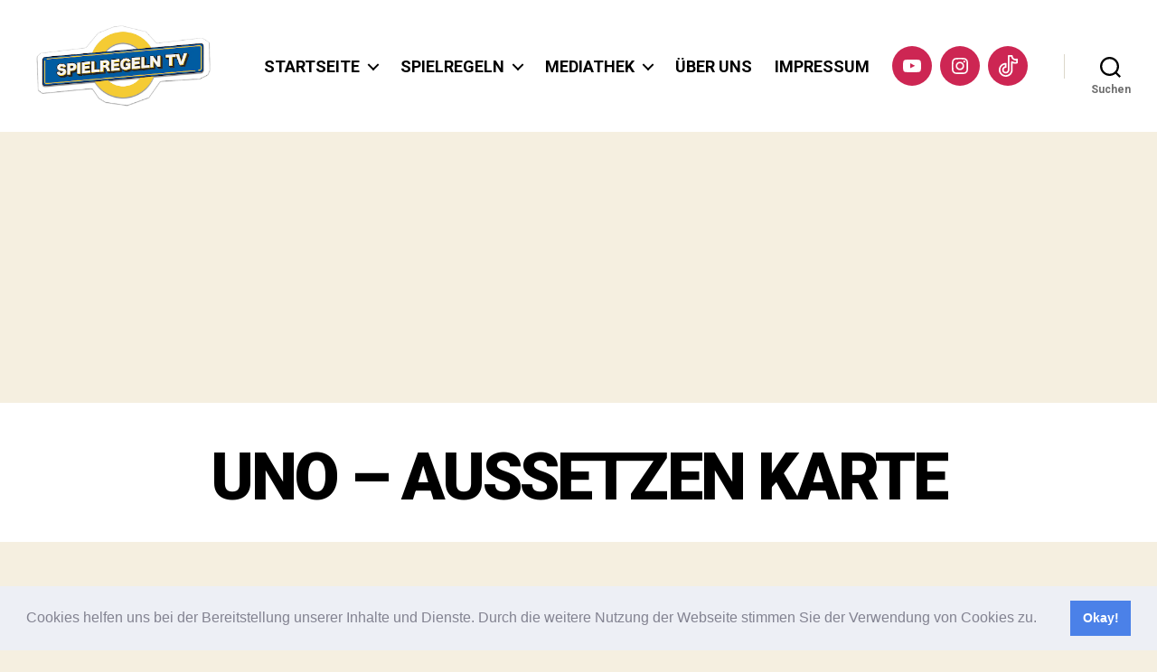

--- FILE ---
content_type: text/html; charset=utf-8
request_url: https://www.google.com/recaptcha/api2/anchor?ar=1&k=6LcaPfAkAAAAALOkxmPYwSvpAQoDdKFgp57GVraG&co=aHR0cHM6Ly93d3cuc3BpZWxyZWdlbG4udHY6NDQz&hl=en&v=PoyoqOPhxBO7pBk68S4YbpHZ&size=invisible&anchor-ms=20000&execute-ms=30000&cb=n9wv7mchaetn
body_size: 48689
content:
<!DOCTYPE HTML><html dir="ltr" lang="en"><head><meta http-equiv="Content-Type" content="text/html; charset=UTF-8">
<meta http-equiv="X-UA-Compatible" content="IE=edge">
<title>reCAPTCHA</title>
<style type="text/css">
/* cyrillic-ext */
@font-face {
  font-family: 'Roboto';
  font-style: normal;
  font-weight: 400;
  font-stretch: 100%;
  src: url(//fonts.gstatic.com/s/roboto/v48/KFO7CnqEu92Fr1ME7kSn66aGLdTylUAMa3GUBHMdazTgWw.woff2) format('woff2');
  unicode-range: U+0460-052F, U+1C80-1C8A, U+20B4, U+2DE0-2DFF, U+A640-A69F, U+FE2E-FE2F;
}
/* cyrillic */
@font-face {
  font-family: 'Roboto';
  font-style: normal;
  font-weight: 400;
  font-stretch: 100%;
  src: url(//fonts.gstatic.com/s/roboto/v48/KFO7CnqEu92Fr1ME7kSn66aGLdTylUAMa3iUBHMdazTgWw.woff2) format('woff2');
  unicode-range: U+0301, U+0400-045F, U+0490-0491, U+04B0-04B1, U+2116;
}
/* greek-ext */
@font-face {
  font-family: 'Roboto';
  font-style: normal;
  font-weight: 400;
  font-stretch: 100%;
  src: url(//fonts.gstatic.com/s/roboto/v48/KFO7CnqEu92Fr1ME7kSn66aGLdTylUAMa3CUBHMdazTgWw.woff2) format('woff2');
  unicode-range: U+1F00-1FFF;
}
/* greek */
@font-face {
  font-family: 'Roboto';
  font-style: normal;
  font-weight: 400;
  font-stretch: 100%;
  src: url(//fonts.gstatic.com/s/roboto/v48/KFO7CnqEu92Fr1ME7kSn66aGLdTylUAMa3-UBHMdazTgWw.woff2) format('woff2');
  unicode-range: U+0370-0377, U+037A-037F, U+0384-038A, U+038C, U+038E-03A1, U+03A3-03FF;
}
/* math */
@font-face {
  font-family: 'Roboto';
  font-style: normal;
  font-weight: 400;
  font-stretch: 100%;
  src: url(//fonts.gstatic.com/s/roboto/v48/KFO7CnqEu92Fr1ME7kSn66aGLdTylUAMawCUBHMdazTgWw.woff2) format('woff2');
  unicode-range: U+0302-0303, U+0305, U+0307-0308, U+0310, U+0312, U+0315, U+031A, U+0326-0327, U+032C, U+032F-0330, U+0332-0333, U+0338, U+033A, U+0346, U+034D, U+0391-03A1, U+03A3-03A9, U+03B1-03C9, U+03D1, U+03D5-03D6, U+03F0-03F1, U+03F4-03F5, U+2016-2017, U+2034-2038, U+203C, U+2040, U+2043, U+2047, U+2050, U+2057, U+205F, U+2070-2071, U+2074-208E, U+2090-209C, U+20D0-20DC, U+20E1, U+20E5-20EF, U+2100-2112, U+2114-2115, U+2117-2121, U+2123-214F, U+2190, U+2192, U+2194-21AE, U+21B0-21E5, U+21F1-21F2, U+21F4-2211, U+2213-2214, U+2216-22FF, U+2308-230B, U+2310, U+2319, U+231C-2321, U+2336-237A, U+237C, U+2395, U+239B-23B7, U+23D0, U+23DC-23E1, U+2474-2475, U+25AF, U+25B3, U+25B7, U+25BD, U+25C1, U+25CA, U+25CC, U+25FB, U+266D-266F, U+27C0-27FF, U+2900-2AFF, U+2B0E-2B11, U+2B30-2B4C, U+2BFE, U+3030, U+FF5B, U+FF5D, U+1D400-1D7FF, U+1EE00-1EEFF;
}
/* symbols */
@font-face {
  font-family: 'Roboto';
  font-style: normal;
  font-weight: 400;
  font-stretch: 100%;
  src: url(//fonts.gstatic.com/s/roboto/v48/KFO7CnqEu92Fr1ME7kSn66aGLdTylUAMaxKUBHMdazTgWw.woff2) format('woff2');
  unicode-range: U+0001-000C, U+000E-001F, U+007F-009F, U+20DD-20E0, U+20E2-20E4, U+2150-218F, U+2190, U+2192, U+2194-2199, U+21AF, U+21E6-21F0, U+21F3, U+2218-2219, U+2299, U+22C4-22C6, U+2300-243F, U+2440-244A, U+2460-24FF, U+25A0-27BF, U+2800-28FF, U+2921-2922, U+2981, U+29BF, U+29EB, U+2B00-2BFF, U+4DC0-4DFF, U+FFF9-FFFB, U+10140-1018E, U+10190-1019C, U+101A0, U+101D0-101FD, U+102E0-102FB, U+10E60-10E7E, U+1D2C0-1D2D3, U+1D2E0-1D37F, U+1F000-1F0FF, U+1F100-1F1AD, U+1F1E6-1F1FF, U+1F30D-1F30F, U+1F315, U+1F31C, U+1F31E, U+1F320-1F32C, U+1F336, U+1F378, U+1F37D, U+1F382, U+1F393-1F39F, U+1F3A7-1F3A8, U+1F3AC-1F3AF, U+1F3C2, U+1F3C4-1F3C6, U+1F3CA-1F3CE, U+1F3D4-1F3E0, U+1F3ED, U+1F3F1-1F3F3, U+1F3F5-1F3F7, U+1F408, U+1F415, U+1F41F, U+1F426, U+1F43F, U+1F441-1F442, U+1F444, U+1F446-1F449, U+1F44C-1F44E, U+1F453, U+1F46A, U+1F47D, U+1F4A3, U+1F4B0, U+1F4B3, U+1F4B9, U+1F4BB, U+1F4BF, U+1F4C8-1F4CB, U+1F4D6, U+1F4DA, U+1F4DF, U+1F4E3-1F4E6, U+1F4EA-1F4ED, U+1F4F7, U+1F4F9-1F4FB, U+1F4FD-1F4FE, U+1F503, U+1F507-1F50B, U+1F50D, U+1F512-1F513, U+1F53E-1F54A, U+1F54F-1F5FA, U+1F610, U+1F650-1F67F, U+1F687, U+1F68D, U+1F691, U+1F694, U+1F698, U+1F6AD, U+1F6B2, U+1F6B9-1F6BA, U+1F6BC, U+1F6C6-1F6CF, U+1F6D3-1F6D7, U+1F6E0-1F6EA, U+1F6F0-1F6F3, U+1F6F7-1F6FC, U+1F700-1F7FF, U+1F800-1F80B, U+1F810-1F847, U+1F850-1F859, U+1F860-1F887, U+1F890-1F8AD, U+1F8B0-1F8BB, U+1F8C0-1F8C1, U+1F900-1F90B, U+1F93B, U+1F946, U+1F984, U+1F996, U+1F9E9, U+1FA00-1FA6F, U+1FA70-1FA7C, U+1FA80-1FA89, U+1FA8F-1FAC6, U+1FACE-1FADC, U+1FADF-1FAE9, U+1FAF0-1FAF8, U+1FB00-1FBFF;
}
/* vietnamese */
@font-face {
  font-family: 'Roboto';
  font-style: normal;
  font-weight: 400;
  font-stretch: 100%;
  src: url(//fonts.gstatic.com/s/roboto/v48/KFO7CnqEu92Fr1ME7kSn66aGLdTylUAMa3OUBHMdazTgWw.woff2) format('woff2');
  unicode-range: U+0102-0103, U+0110-0111, U+0128-0129, U+0168-0169, U+01A0-01A1, U+01AF-01B0, U+0300-0301, U+0303-0304, U+0308-0309, U+0323, U+0329, U+1EA0-1EF9, U+20AB;
}
/* latin-ext */
@font-face {
  font-family: 'Roboto';
  font-style: normal;
  font-weight: 400;
  font-stretch: 100%;
  src: url(//fonts.gstatic.com/s/roboto/v48/KFO7CnqEu92Fr1ME7kSn66aGLdTylUAMa3KUBHMdazTgWw.woff2) format('woff2');
  unicode-range: U+0100-02BA, U+02BD-02C5, U+02C7-02CC, U+02CE-02D7, U+02DD-02FF, U+0304, U+0308, U+0329, U+1D00-1DBF, U+1E00-1E9F, U+1EF2-1EFF, U+2020, U+20A0-20AB, U+20AD-20C0, U+2113, U+2C60-2C7F, U+A720-A7FF;
}
/* latin */
@font-face {
  font-family: 'Roboto';
  font-style: normal;
  font-weight: 400;
  font-stretch: 100%;
  src: url(//fonts.gstatic.com/s/roboto/v48/KFO7CnqEu92Fr1ME7kSn66aGLdTylUAMa3yUBHMdazQ.woff2) format('woff2');
  unicode-range: U+0000-00FF, U+0131, U+0152-0153, U+02BB-02BC, U+02C6, U+02DA, U+02DC, U+0304, U+0308, U+0329, U+2000-206F, U+20AC, U+2122, U+2191, U+2193, U+2212, U+2215, U+FEFF, U+FFFD;
}
/* cyrillic-ext */
@font-face {
  font-family: 'Roboto';
  font-style: normal;
  font-weight: 500;
  font-stretch: 100%;
  src: url(//fonts.gstatic.com/s/roboto/v48/KFO7CnqEu92Fr1ME7kSn66aGLdTylUAMa3GUBHMdazTgWw.woff2) format('woff2');
  unicode-range: U+0460-052F, U+1C80-1C8A, U+20B4, U+2DE0-2DFF, U+A640-A69F, U+FE2E-FE2F;
}
/* cyrillic */
@font-face {
  font-family: 'Roboto';
  font-style: normal;
  font-weight: 500;
  font-stretch: 100%;
  src: url(//fonts.gstatic.com/s/roboto/v48/KFO7CnqEu92Fr1ME7kSn66aGLdTylUAMa3iUBHMdazTgWw.woff2) format('woff2');
  unicode-range: U+0301, U+0400-045F, U+0490-0491, U+04B0-04B1, U+2116;
}
/* greek-ext */
@font-face {
  font-family: 'Roboto';
  font-style: normal;
  font-weight: 500;
  font-stretch: 100%;
  src: url(//fonts.gstatic.com/s/roboto/v48/KFO7CnqEu92Fr1ME7kSn66aGLdTylUAMa3CUBHMdazTgWw.woff2) format('woff2');
  unicode-range: U+1F00-1FFF;
}
/* greek */
@font-face {
  font-family: 'Roboto';
  font-style: normal;
  font-weight: 500;
  font-stretch: 100%;
  src: url(//fonts.gstatic.com/s/roboto/v48/KFO7CnqEu92Fr1ME7kSn66aGLdTylUAMa3-UBHMdazTgWw.woff2) format('woff2');
  unicode-range: U+0370-0377, U+037A-037F, U+0384-038A, U+038C, U+038E-03A1, U+03A3-03FF;
}
/* math */
@font-face {
  font-family: 'Roboto';
  font-style: normal;
  font-weight: 500;
  font-stretch: 100%;
  src: url(//fonts.gstatic.com/s/roboto/v48/KFO7CnqEu92Fr1ME7kSn66aGLdTylUAMawCUBHMdazTgWw.woff2) format('woff2');
  unicode-range: U+0302-0303, U+0305, U+0307-0308, U+0310, U+0312, U+0315, U+031A, U+0326-0327, U+032C, U+032F-0330, U+0332-0333, U+0338, U+033A, U+0346, U+034D, U+0391-03A1, U+03A3-03A9, U+03B1-03C9, U+03D1, U+03D5-03D6, U+03F0-03F1, U+03F4-03F5, U+2016-2017, U+2034-2038, U+203C, U+2040, U+2043, U+2047, U+2050, U+2057, U+205F, U+2070-2071, U+2074-208E, U+2090-209C, U+20D0-20DC, U+20E1, U+20E5-20EF, U+2100-2112, U+2114-2115, U+2117-2121, U+2123-214F, U+2190, U+2192, U+2194-21AE, U+21B0-21E5, U+21F1-21F2, U+21F4-2211, U+2213-2214, U+2216-22FF, U+2308-230B, U+2310, U+2319, U+231C-2321, U+2336-237A, U+237C, U+2395, U+239B-23B7, U+23D0, U+23DC-23E1, U+2474-2475, U+25AF, U+25B3, U+25B7, U+25BD, U+25C1, U+25CA, U+25CC, U+25FB, U+266D-266F, U+27C0-27FF, U+2900-2AFF, U+2B0E-2B11, U+2B30-2B4C, U+2BFE, U+3030, U+FF5B, U+FF5D, U+1D400-1D7FF, U+1EE00-1EEFF;
}
/* symbols */
@font-face {
  font-family: 'Roboto';
  font-style: normal;
  font-weight: 500;
  font-stretch: 100%;
  src: url(//fonts.gstatic.com/s/roboto/v48/KFO7CnqEu92Fr1ME7kSn66aGLdTylUAMaxKUBHMdazTgWw.woff2) format('woff2');
  unicode-range: U+0001-000C, U+000E-001F, U+007F-009F, U+20DD-20E0, U+20E2-20E4, U+2150-218F, U+2190, U+2192, U+2194-2199, U+21AF, U+21E6-21F0, U+21F3, U+2218-2219, U+2299, U+22C4-22C6, U+2300-243F, U+2440-244A, U+2460-24FF, U+25A0-27BF, U+2800-28FF, U+2921-2922, U+2981, U+29BF, U+29EB, U+2B00-2BFF, U+4DC0-4DFF, U+FFF9-FFFB, U+10140-1018E, U+10190-1019C, U+101A0, U+101D0-101FD, U+102E0-102FB, U+10E60-10E7E, U+1D2C0-1D2D3, U+1D2E0-1D37F, U+1F000-1F0FF, U+1F100-1F1AD, U+1F1E6-1F1FF, U+1F30D-1F30F, U+1F315, U+1F31C, U+1F31E, U+1F320-1F32C, U+1F336, U+1F378, U+1F37D, U+1F382, U+1F393-1F39F, U+1F3A7-1F3A8, U+1F3AC-1F3AF, U+1F3C2, U+1F3C4-1F3C6, U+1F3CA-1F3CE, U+1F3D4-1F3E0, U+1F3ED, U+1F3F1-1F3F3, U+1F3F5-1F3F7, U+1F408, U+1F415, U+1F41F, U+1F426, U+1F43F, U+1F441-1F442, U+1F444, U+1F446-1F449, U+1F44C-1F44E, U+1F453, U+1F46A, U+1F47D, U+1F4A3, U+1F4B0, U+1F4B3, U+1F4B9, U+1F4BB, U+1F4BF, U+1F4C8-1F4CB, U+1F4D6, U+1F4DA, U+1F4DF, U+1F4E3-1F4E6, U+1F4EA-1F4ED, U+1F4F7, U+1F4F9-1F4FB, U+1F4FD-1F4FE, U+1F503, U+1F507-1F50B, U+1F50D, U+1F512-1F513, U+1F53E-1F54A, U+1F54F-1F5FA, U+1F610, U+1F650-1F67F, U+1F687, U+1F68D, U+1F691, U+1F694, U+1F698, U+1F6AD, U+1F6B2, U+1F6B9-1F6BA, U+1F6BC, U+1F6C6-1F6CF, U+1F6D3-1F6D7, U+1F6E0-1F6EA, U+1F6F0-1F6F3, U+1F6F7-1F6FC, U+1F700-1F7FF, U+1F800-1F80B, U+1F810-1F847, U+1F850-1F859, U+1F860-1F887, U+1F890-1F8AD, U+1F8B0-1F8BB, U+1F8C0-1F8C1, U+1F900-1F90B, U+1F93B, U+1F946, U+1F984, U+1F996, U+1F9E9, U+1FA00-1FA6F, U+1FA70-1FA7C, U+1FA80-1FA89, U+1FA8F-1FAC6, U+1FACE-1FADC, U+1FADF-1FAE9, U+1FAF0-1FAF8, U+1FB00-1FBFF;
}
/* vietnamese */
@font-face {
  font-family: 'Roboto';
  font-style: normal;
  font-weight: 500;
  font-stretch: 100%;
  src: url(//fonts.gstatic.com/s/roboto/v48/KFO7CnqEu92Fr1ME7kSn66aGLdTylUAMa3OUBHMdazTgWw.woff2) format('woff2');
  unicode-range: U+0102-0103, U+0110-0111, U+0128-0129, U+0168-0169, U+01A0-01A1, U+01AF-01B0, U+0300-0301, U+0303-0304, U+0308-0309, U+0323, U+0329, U+1EA0-1EF9, U+20AB;
}
/* latin-ext */
@font-face {
  font-family: 'Roboto';
  font-style: normal;
  font-weight: 500;
  font-stretch: 100%;
  src: url(//fonts.gstatic.com/s/roboto/v48/KFO7CnqEu92Fr1ME7kSn66aGLdTylUAMa3KUBHMdazTgWw.woff2) format('woff2');
  unicode-range: U+0100-02BA, U+02BD-02C5, U+02C7-02CC, U+02CE-02D7, U+02DD-02FF, U+0304, U+0308, U+0329, U+1D00-1DBF, U+1E00-1E9F, U+1EF2-1EFF, U+2020, U+20A0-20AB, U+20AD-20C0, U+2113, U+2C60-2C7F, U+A720-A7FF;
}
/* latin */
@font-face {
  font-family: 'Roboto';
  font-style: normal;
  font-weight: 500;
  font-stretch: 100%;
  src: url(//fonts.gstatic.com/s/roboto/v48/KFO7CnqEu92Fr1ME7kSn66aGLdTylUAMa3yUBHMdazQ.woff2) format('woff2');
  unicode-range: U+0000-00FF, U+0131, U+0152-0153, U+02BB-02BC, U+02C6, U+02DA, U+02DC, U+0304, U+0308, U+0329, U+2000-206F, U+20AC, U+2122, U+2191, U+2193, U+2212, U+2215, U+FEFF, U+FFFD;
}
/* cyrillic-ext */
@font-face {
  font-family: 'Roboto';
  font-style: normal;
  font-weight: 900;
  font-stretch: 100%;
  src: url(//fonts.gstatic.com/s/roboto/v48/KFO7CnqEu92Fr1ME7kSn66aGLdTylUAMa3GUBHMdazTgWw.woff2) format('woff2');
  unicode-range: U+0460-052F, U+1C80-1C8A, U+20B4, U+2DE0-2DFF, U+A640-A69F, U+FE2E-FE2F;
}
/* cyrillic */
@font-face {
  font-family: 'Roboto';
  font-style: normal;
  font-weight: 900;
  font-stretch: 100%;
  src: url(//fonts.gstatic.com/s/roboto/v48/KFO7CnqEu92Fr1ME7kSn66aGLdTylUAMa3iUBHMdazTgWw.woff2) format('woff2');
  unicode-range: U+0301, U+0400-045F, U+0490-0491, U+04B0-04B1, U+2116;
}
/* greek-ext */
@font-face {
  font-family: 'Roboto';
  font-style: normal;
  font-weight: 900;
  font-stretch: 100%;
  src: url(//fonts.gstatic.com/s/roboto/v48/KFO7CnqEu92Fr1ME7kSn66aGLdTylUAMa3CUBHMdazTgWw.woff2) format('woff2');
  unicode-range: U+1F00-1FFF;
}
/* greek */
@font-face {
  font-family: 'Roboto';
  font-style: normal;
  font-weight: 900;
  font-stretch: 100%;
  src: url(//fonts.gstatic.com/s/roboto/v48/KFO7CnqEu92Fr1ME7kSn66aGLdTylUAMa3-UBHMdazTgWw.woff2) format('woff2');
  unicode-range: U+0370-0377, U+037A-037F, U+0384-038A, U+038C, U+038E-03A1, U+03A3-03FF;
}
/* math */
@font-face {
  font-family: 'Roboto';
  font-style: normal;
  font-weight: 900;
  font-stretch: 100%;
  src: url(//fonts.gstatic.com/s/roboto/v48/KFO7CnqEu92Fr1ME7kSn66aGLdTylUAMawCUBHMdazTgWw.woff2) format('woff2');
  unicode-range: U+0302-0303, U+0305, U+0307-0308, U+0310, U+0312, U+0315, U+031A, U+0326-0327, U+032C, U+032F-0330, U+0332-0333, U+0338, U+033A, U+0346, U+034D, U+0391-03A1, U+03A3-03A9, U+03B1-03C9, U+03D1, U+03D5-03D6, U+03F0-03F1, U+03F4-03F5, U+2016-2017, U+2034-2038, U+203C, U+2040, U+2043, U+2047, U+2050, U+2057, U+205F, U+2070-2071, U+2074-208E, U+2090-209C, U+20D0-20DC, U+20E1, U+20E5-20EF, U+2100-2112, U+2114-2115, U+2117-2121, U+2123-214F, U+2190, U+2192, U+2194-21AE, U+21B0-21E5, U+21F1-21F2, U+21F4-2211, U+2213-2214, U+2216-22FF, U+2308-230B, U+2310, U+2319, U+231C-2321, U+2336-237A, U+237C, U+2395, U+239B-23B7, U+23D0, U+23DC-23E1, U+2474-2475, U+25AF, U+25B3, U+25B7, U+25BD, U+25C1, U+25CA, U+25CC, U+25FB, U+266D-266F, U+27C0-27FF, U+2900-2AFF, U+2B0E-2B11, U+2B30-2B4C, U+2BFE, U+3030, U+FF5B, U+FF5D, U+1D400-1D7FF, U+1EE00-1EEFF;
}
/* symbols */
@font-face {
  font-family: 'Roboto';
  font-style: normal;
  font-weight: 900;
  font-stretch: 100%;
  src: url(//fonts.gstatic.com/s/roboto/v48/KFO7CnqEu92Fr1ME7kSn66aGLdTylUAMaxKUBHMdazTgWw.woff2) format('woff2');
  unicode-range: U+0001-000C, U+000E-001F, U+007F-009F, U+20DD-20E0, U+20E2-20E4, U+2150-218F, U+2190, U+2192, U+2194-2199, U+21AF, U+21E6-21F0, U+21F3, U+2218-2219, U+2299, U+22C4-22C6, U+2300-243F, U+2440-244A, U+2460-24FF, U+25A0-27BF, U+2800-28FF, U+2921-2922, U+2981, U+29BF, U+29EB, U+2B00-2BFF, U+4DC0-4DFF, U+FFF9-FFFB, U+10140-1018E, U+10190-1019C, U+101A0, U+101D0-101FD, U+102E0-102FB, U+10E60-10E7E, U+1D2C0-1D2D3, U+1D2E0-1D37F, U+1F000-1F0FF, U+1F100-1F1AD, U+1F1E6-1F1FF, U+1F30D-1F30F, U+1F315, U+1F31C, U+1F31E, U+1F320-1F32C, U+1F336, U+1F378, U+1F37D, U+1F382, U+1F393-1F39F, U+1F3A7-1F3A8, U+1F3AC-1F3AF, U+1F3C2, U+1F3C4-1F3C6, U+1F3CA-1F3CE, U+1F3D4-1F3E0, U+1F3ED, U+1F3F1-1F3F3, U+1F3F5-1F3F7, U+1F408, U+1F415, U+1F41F, U+1F426, U+1F43F, U+1F441-1F442, U+1F444, U+1F446-1F449, U+1F44C-1F44E, U+1F453, U+1F46A, U+1F47D, U+1F4A3, U+1F4B0, U+1F4B3, U+1F4B9, U+1F4BB, U+1F4BF, U+1F4C8-1F4CB, U+1F4D6, U+1F4DA, U+1F4DF, U+1F4E3-1F4E6, U+1F4EA-1F4ED, U+1F4F7, U+1F4F9-1F4FB, U+1F4FD-1F4FE, U+1F503, U+1F507-1F50B, U+1F50D, U+1F512-1F513, U+1F53E-1F54A, U+1F54F-1F5FA, U+1F610, U+1F650-1F67F, U+1F687, U+1F68D, U+1F691, U+1F694, U+1F698, U+1F6AD, U+1F6B2, U+1F6B9-1F6BA, U+1F6BC, U+1F6C6-1F6CF, U+1F6D3-1F6D7, U+1F6E0-1F6EA, U+1F6F0-1F6F3, U+1F6F7-1F6FC, U+1F700-1F7FF, U+1F800-1F80B, U+1F810-1F847, U+1F850-1F859, U+1F860-1F887, U+1F890-1F8AD, U+1F8B0-1F8BB, U+1F8C0-1F8C1, U+1F900-1F90B, U+1F93B, U+1F946, U+1F984, U+1F996, U+1F9E9, U+1FA00-1FA6F, U+1FA70-1FA7C, U+1FA80-1FA89, U+1FA8F-1FAC6, U+1FACE-1FADC, U+1FADF-1FAE9, U+1FAF0-1FAF8, U+1FB00-1FBFF;
}
/* vietnamese */
@font-face {
  font-family: 'Roboto';
  font-style: normal;
  font-weight: 900;
  font-stretch: 100%;
  src: url(//fonts.gstatic.com/s/roboto/v48/KFO7CnqEu92Fr1ME7kSn66aGLdTylUAMa3OUBHMdazTgWw.woff2) format('woff2');
  unicode-range: U+0102-0103, U+0110-0111, U+0128-0129, U+0168-0169, U+01A0-01A1, U+01AF-01B0, U+0300-0301, U+0303-0304, U+0308-0309, U+0323, U+0329, U+1EA0-1EF9, U+20AB;
}
/* latin-ext */
@font-face {
  font-family: 'Roboto';
  font-style: normal;
  font-weight: 900;
  font-stretch: 100%;
  src: url(//fonts.gstatic.com/s/roboto/v48/KFO7CnqEu92Fr1ME7kSn66aGLdTylUAMa3KUBHMdazTgWw.woff2) format('woff2');
  unicode-range: U+0100-02BA, U+02BD-02C5, U+02C7-02CC, U+02CE-02D7, U+02DD-02FF, U+0304, U+0308, U+0329, U+1D00-1DBF, U+1E00-1E9F, U+1EF2-1EFF, U+2020, U+20A0-20AB, U+20AD-20C0, U+2113, U+2C60-2C7F, U+A720-A7FF;
}
/* latin */
@font-face {
  font-family: 'Roboto';
  font-style: normal;
  font-weight: 900;
  font-stretch: 100%;
  src: url(//fonts.gstatic.com/s/roboto/v48/KFO7CnqEu92Fr1ME7kSn66aGLdTylUAMa3yUBHMdazQ.woff2) format('woff2');
  unicode-range: U+0000-00FF, U+0131, U+0152-0153, U+02BB-02BC, U+02C6, U+02DA, U+02DC, U+0304, U+0308, U+0329, U+2000-206F, U+20AC, U+2122, U+2191, U+2193, U+2212, U+2215, U+FEFF, U+FFFD;
}

</style>
<link rel="stylesheet" type="text/css" href="https://www.gstatic.com/recaptcha/releases/PoyoqOPhxBO7pBk68S4YbpHZ/styles__ltr.css">
<script nonce="RqnhWestu6epeIC1hKEvbQ" type="text/javascript">window['__recaptcha_api'] = 'https://www.google.com/recaptcha/api2/';</script>
<script type="text/javascript" src="https://www.gstatic.com/recaptcha/releases/PoyoqOPhxBO7pBk68S4YbpHZ/recaptcha__en.js" nonce="RqnhWestu6epeIC1hKEvbQ">
      
    </script></head>
<body><div id="rc-anchor-alert" class="rc-anchor-alert"></div>
<input type="hidden" id="recaptcha-token" value="[base64]">
<script type="text/javascript" nonce="RqnhWestu6epeIC1hKEvbQ">
      recaptcha.anchor.Main.init("[\x22ainput\x22,[\x22bgdata\x22,\x22\x22,\[base64]/[base64]/[base64]/KE4oMTI0LHYsdi5HKSxMWihsLHYpKTpOKDEyNCx2LGwpLFYpLHYpLFQpKSxGKDE3MSx2KX0scjc9ZnVuY3Rpb24obCl7cmV0dXJuIGx9LEM9ZnVuY3Rpb24obCxWLHYpe04odixsLFYpLFZbYWtdPTI3OTZ9LG49ZnVuY3Rpb24obCxWKXtWLlg9KChWLlg/[base64]/[base64]/[base64]/[base64]/[base64]/[base64]/[base64]/[base64]/[base64]/[base64]/[base64]\\u003d\x22,\[base64]\\u003d\x22,\x22TcOww7XCicO7FsOdwrnClU82G8OdAVTChFYiw6bDqwzCj3k9QcO2w4UCw4rCmlNtPw/DlsKmw7cbEMKSw5jDhcOdWMOFwpAYcRvCo1bDiTxGw5TComJKQcKNPETDqQ90w6plesKxF8K0OcKwcloMwo82wpN/[base64]/CqsKHC8KMwp3DksOfw4YYw6XDhsO2wqppHCoxwrvDnMOnTUzDtcO8TcOTwoU0UMOgeVNZUDbDm8K7ccKewqfCkMOeWm/CgQXDlWnCpw1YX8OANMOrwozDj8O5wpVewqpnTHhuDMOUwo0RL8OLSwPCpsKEbkLDrycHVENONVzCs8K0wpQvOxzCicKCcVTDjg/ClsK0w4N1H8ORwq7Ck8K3fsONFWfDicKMwpMBwqnCicKdw6nDkELCklwpw5kFwootw5XCi8Klwq3DocOJdcKfLsO8w5NOwqTDvsKgwr9Ow6zCkjVeMsKWP8OaZXPCncKmH0PChMO0w4cJw4Jnw4MHHcOTZMKjw5kKw5vChEvDisKnwq/CiMO1Gzkaw5IAV8KrasKfecKudMOqUw3CtxMUwpnDjMOJwpDCjlZoacKTTUgTYsOVw652wqZmO3zDhRRTw55Pw5PCmsKdw7cWA8O2wqHCl8O/FWHCocKvw7kow5xew7wOIMKkw75Hw4N/MynDux7ChcKVw6Utw7k4w53Cj8KsJcKbXyPDqMOCFsOEM3rCmsKAHhDDtnBOfRPDmwHDu1k+a8OFGcK3wpnDssK0WMKewro7w5A6UmE3wrEhw5DCicO7YsKLw684wrY9B8K3wqXCjcOLwqcSHcKDw6Rmwp3Cm1LCtsO5w4vCscK/[base64]/[base64]/Ci8OOCAQ/[base64]/ClAIMwrHCtMO+HcOOISzDmDAHwrrDk8Okwo/DmcKRwrxqDMKiwp8DBMKdSlYEwpvCsiA+fgU5ZxXCm3nDmj0xXBzCvsOmw793ScKsKjQTw4oufsK5wrVcw5vCu3ADe8O7w4R/[base64]/CsgTCrcOtw6TClsKcwp0UQ8KqZ8K0EMOvwpzDlnp5wrJWwq3CgXcdOcKgUcKlVxrCnGc1FsKVwoDDhsOdLQEtC3jCh0HCi1PCgUkaO8OQV8OTYUXCkFjDnCfDoF/DmMOGZMO0wpTCkcOFwrt4bzTDucOMLsOewqvChcKdE8KNazJ5SEDDlcOzOcOMKH0Ew4lVw6rDhToQw4vDoMKNwp8Vw6wVflgdEQRnwqRhwrvCvlMNb8KLwqXCm30BChTDoAd1NsKiRsO7Uh/DpMO2wpA2K8KjHQN2w4cGw7zDrMO/MD/[base64]/Cu3nDgBgPCcOiwqlMwptla8KNYcOGwr/Dt0o5dwBMfXTDhlLChFjChMOfwq/Ck8KXX8KTWV1Wwq7DvCVsPsKNw6vCrmYtLkjCtiIvwpMvVsOoNy7DrsKrUcKjaWZJQTEIJ8OxCi3Ci8OAw6k9TEc2woXCom9Fwr/DosKJTyBJMRNLw4NAwoPCu8Oow7nCgi3DpcOiBcK7wo3CmRrCjkPDgi0ed8OtX3HCm8KaVMKYwoNJw6rDmCDCv8KOw4BEw5xIw73CsUByFsKnAFQ1woRew7I2wpzCngQEbMK1w6Jgwq/Du8Klw4TCmwMeFWnDpcKMwoIuw4HCsCpDHMKlKsK7w7dlw7c+WQLDgMOnwojCuGN1w4/Chx8xw5XDlVx4wqHDhlx1wqllMyvCrETDncKEwqnCr8KYwqh5w7rCnMKPfwvDvMKvUsKywpJnwp9/w5rCnTUWwqdAwqjCry5qw4zCp8O3w6BrWSbDkSU1w5nCrmbDo2PCvsO/[base64]/DgnN3w6DDucOpNsKCw4QJB8K/[base64]/Ck3ClMKIw4XDt2DDs8OPwp10w5dlW8OBRcK8w43Dk8KdNBvCpMO4w7TCjMOqHCTCrHLDmxdZwrIVwrDCh8K6T2jDlz/[base64]/Ctzxjcm/CiWkYw4zCvQx5Z8KMDcK7ZlLCkETChUscSMK9MMOowovCgkABw5jCvcKYw6x0KC/DrExLFxDDuBUwwozDkXTCrn/CqSV6woorwojCnFFJImcSbsKgEm80dcOYwr8MwrUdw4QUwoIpRTjDrx9+CsO4UsKywr7Cq8OUw4PDrBUaacKtw45sZsKMLR0CBWUWwrxDwpJuw6zDv8KxFMOzw7XDsMKtSD0HBFXCvMOpwr8mw7E6wqbDmyHCo8KywrBiwrfCnXfClcOOOlgBYF/DmcO3FgUvw7HDri7Cr8OEw7NmdwE5wrIadsKqAMOsw4UwwqsCB8Kpw6nCtsOlI8KQwpo1KQrDhixFCsKbZC/[base64]/KCcLw6M0OMOZw5bCqix7YU8VS8Kbw6vDnMO/bR7DsHnDg1FmQcKOwrDDlMKkw4HDvFppwqfDtcKfbcOGw7ARbxTDh8O+ThZEw6jDpArComB1woY/[base64]/Cj8O6w786wofDqxliPsO/FTbChMOJcxVXw5VvwrBND8KVw7Mmw5t8wqrCmmTDsMKQQsKwwq9wwqN/w4PCnD9qw4zDtl/[base64]/GMOFCsKYw6LDjMO2w6HCmgfCt24Hw4zClS3CsE99w7XClTx5wqTDpWlkwpjCq0rDgEDDisKUVMKrMMOgTsKdw4EfwqLDp27DqsOtw7QBw60EHjVWwpIAISpow4o0w41Qw6JrwoHClcO5cMKCw5bDncKGL8ODGF10YcKWADzDjEHDoBfCnMKFKcOLDMOGwrxMw4/CulDDvcO4wrfDnMK8b0RFw6xiw6XCr8Olw7cNGjUXV8KsLT3CucKkOknDvsKrF8K1E0HCgCkPU8OIw7zDngXCoMOMZ0UPwp4xwogfwp1uDUEhwo5ww4rDgUp/H8OTSMKdwp1ff0BkGXbCkEB6wqTDuj7CnMKxWBrDjsOECcK/w5TCj8K/XsO3LcOeRE/[base64]/CgSgEwp7CjsKXFcOYw6tgccKYAx7CpXXCssKxw6XCu39CZ8Osw4oICnZmf2LCvsKaTmPDq8KIwoZNwp40fGvCkkIYwrjDl8KHw6nCscKsw6hGXyUJCFlhVwnCusOqe1Fnw47CvBrCnVkWwqY8wpg8wq3DkMOxwoQpw5nCv8Kfwr/DuVTDpyDDrGYQwoY9YGnCkMKTw5HClsKEwpzCoMOfWMKLSsO1w4bCkUfCnsKRwrJCwobClmIXw7PDpcK/[base64]/DhEBowrwzYnnClcKfwr/DpcOewq/[base64]/IEHDpyledMOswpjDpMKjw6HDpsOYw7PClcK1McOEWmXCvMO8wr4zKl42CMKfJ33CusKfwoLCicOWasKmwpPDrFPDk8KEwo/[base64]/CtDZADsK8wpDCt8KZw6QiQMONw73DgcKDwpYvN8OwQinCqlQPwoPCt8ODAU7DpT9rw5RxehR/eXzCqcOsQzEtw6hpwpx7aTBJRFQ3w4XCsMKZwrFuwrgRL2gJZMKiJw5pMMKuwrjDlcKnXsKodMO3w5fCo8K0BcOZEMKKw4gWwqoSwqvCqsKIw6I3wrFOw77Dk8KMCMKkRsKHfAvDi8KUwrMoCVjDsMO/HmjDuGLDq2nCh2kPdynDswTDnm9lJFNSdcOpQsO+w6FAEkDCvA5iDMK7fiVDwq4Xw7LDvMKLLMK5w63Cv8KBw6Ujw5BEP8KFH2/DqsOhfsO6w5jDoknCi8O4wpgBCsOtDQXCjMOpfld9EsOJw5LChgXDi8OnEkc+wrfDo3DDscO8wr3Do8KxWQDDjcKLwpTCpnDDvnIxw73Du8OtwoFhw7ZPwq/DvcKrwobDiQTCh8KTw4PCjGprwp4+wqEsw4bDssKJS8Kzw4wmAMOjX8OwfB7CmMKewoA7w77CrRvCty0gck/CkCMnwrfDojMXQgfCkXfCucOnFsKNwrpJQAzCncO0ETNjwrPCp8Kvw53CksKCUsOWwpFMGk3ClcOpTnphw6/Cpl7DlsK2wqnDqT/DkG/DmcOyb2s8aMKPwqgBVXrDhcKow60RIHPDrcKBM8K+XQguCMOsUDxhScKGVcKJZElYYsONw6rDvsKEPMKeRzYEw7bDsTIqw4rCqSHCgMKuw4YHUlvCsMOwHMKxPsOoN8K0FRkSwo8uw5fDqDzDgsO/[base64]/DicOfw7IES8OJwpAOw4jCpGpBw6BZw79PwpUBG1bCgHlowqwJZsO/NcOKV8KJwrViKcKbA8Kww4DDncKaQ8KpwrHDrhYkcTvCi1LDhR/[base64]/[base64]/QBtYeA4YwrLDmRNVFMK9wozCkjLCniRxw60lwqMzMlQqw4zCokbDinrCg8K4w7URwpcdQsOowqogwr/CoMOwZwzChsKsVMKNC8Oiw4vDocOIwpDCmCHDkG4AIRbDkjp2GzrCisOUw61vwrfDkcKhw43DpCIaw6sIaU7CvCgZw4HDu2HDjE5kwpjDnlvDhCTCpcK8w6E1XcOdMMOFw5/DuMKRLlZfwoHDqMO2JEgQKcO8NhXDkGFXw5TDiRIBUcOHw7oPNxrDnidLw4/[base64]/[base64]/[base64]/CpWXCqgA6wp/DpD3CpMOkQHXCh8K9FUbCocKZS3BLw6TDnsO3wo7DpcO2Cl0DDsKtw5lWKntXwpUGGMK+W8Kwwr90V8KLBAw4VsOXN8Kawp/ClMKAw4EIRsKDIj/[base64]/[base64]/CqVHDnCk/KcKmeMKMY8OmMsObWsKDw49lwpRvwrnDpMO5aRpEUcKnw7TCgi3Dh0tbZMK5OjpeERLCmTwAWUrCiSvDmMKKw4fCukNiwpPDuB4mampVbcOYwrkww4l6w6NXK3DCpQYpwo9wWkLCvibDsR/DrMK9w5nCnSl1HsOnwo/Cl8OuA14hblxuwq4FZsO/wqfCnl5+woMhQBccwqFjw5zCpREgex96w71sVcOCL8KowoXDp8KXw5V2w4nDiAzCqMK+w45HOMKpwqcpw5d4NA9fw6NVMsOwGBDDn8ObAsOsJMKoD8OSGMOaaBzDvsK/PsOxwqQIEz85w4rCuUTDvAHDnsOzBn/[base64]/CtDDCvsKKSsOKdknDkkPCr8K7ecOuwopnwofCgMKIDmjCk8O0SGxNwoRoXBbDqE3DliLDg0fCl0Npw7Riw7NXw5cnw4Ytw4fDjcOcV8K+WsKqwrrCicOrwqhfZcOWNizClMOGw7rClcKMw4E8Y23DhHLCqcO7KAkDw5nDisKmDg/Cun7DghhswpvCjsOCaE9OYRE/[base64]/BMKKElVIMG3DvFswOMKcw7YMbMKzaxbCuDEvDS/DpsOTw7fDrcKNw6jDqG7DsMKwCFDCm8OVwqXDqsKlw4NhIWEZwr5PG8OEwrAyw4IYEsK1MBjDmsK5w6PDoMOIwoTDkxIhw7kiOcK4w7DDqy/Cr8OZPsOsw6dhwpMvw6VzwpVeWX7Dv0Yjw6U8cMO8w6xVEMKJUsOuHjF9w57DlhDCs13Cj1rDsVvClXHDtkV2VBvCgUrDtlRFSsOGwo8nwpAmwqQEw5ZGw5M/P8KlBz/DklVGCcKbwr8jcxZ0w7VyGsKTw7kxw6TCjsOmwptmDMO2wqAcS8K6wqDDqsOdw6fCqTpLwoXCqC5iDsKnNsKJZcK8w5Fewpwcw4NxZnLCicOvF1TCo8KpAlN1woLDom8GZADCgsOLw4Ihwp4oVShOccOGwpDDuGPDnsOuQ8KhYcKGIsOXbG7CosOEw6/[base64]/CrB4nwp59wqdVWi/Do8KPw6hMw5FdYkIbw7Y6w4XCuMOjZFluDUTDt3LCscK5wrbCkC8gw5Q6w6LCsTzCgcKzwo/CqnpMwop2w68iL8K5w7TDlArDu3o0ZSI5wpTCiAHDsR3CsTZxwqHCtynDrUY/w78Mw4PDpgLCkMKwaMKQwr/[base64]/[base64]/w5HCrUtTNh1dQ8K3BMK0wrHCoQkVwr7CqU9Kw6DChcO+wrtlw7fCvXLCtVjCjsKFd8KKE8Ohw7wGwoZVwqjDlcOJdWgybiHCtcOfw4dQw7TDsSAzw5EmKMKAwpbCnMKqL8K1wrXDr8KAw40Ow7UqO0pDwr4YJ1LChlLDmMOmCVLCkhbDnTZoHsOZworDlmEXwoDCssK/e1Bsw5zDocOOYcKrJi/DmxvCox4QwoJAYj3CssOKw4sSWQ7Dqh3DncK0NUPCscKICB1QFMKWMBBKwpzDtsO6EE8mw5lBTgsyw4UgH0jDvsKewr1IFcOOw4fDi8O0SgbCksOIwr3DtxnDnMKiw5ofwooUC0jCvsKNJMOYADzCqcKfNWLCk8OjwqN2SwMLw6Q/DXR0eMK6w7t/woLCkMO9w4B1FxfCh2AMwqBlw49Mw60Uw71Tw6PCuMOuw4MUIsORJTjDqsOqw701worCnXrDrMOhwqQXG0tdwpLDlMK0w4RDPDBWwqvDkXnCpMOTc8KFw73Cq2xWwow9w60wwr7ClMKew7NbLX7DmTzDiC/Cm8KNWMKywr4Sw67CusKIfh7CrGPCgWbDjXnCo8O4fsORcsKZV2/[base64]/CmHRDw6zChW9cD8O7w6M4wpfCvy7CkMKrH8KswoHDlcOkDMKiwo5iNTDDmsOQM0lcI3ljDlZSGV3DjsOvXWghw41GwqtPEBh8wobDnsO9TQ5UPcKPIWpmYAgPRMK/fsKSJ8OQH8KWwrsfw4xywpkVwqkfw6FOJjA7A3VWwrkNYRjDtcOMw61YwpbDuHvDqWnCgsOAwq/CgWvCosOGPsOBw6k5wpzDhXsANFY0O8KnaRlHMMKHW8K3UV/[base64]/CosKiK8KiPCTCmivDvA/DkWc9IsKJeCjCvcKvwo8zw4YYd8KtwqXCny3DvsODC1rCvVoFE8K0KMKbZVLCmQ/Dr3bDikIzZcOMwp3CsDdgKD9Kai09V2NIwpdmChDDtWrDmcKfw7fColIWQlzDgyV/AlfCmsK4w4orWcOSZ3Y+w6cUc3V/[base64]/CukoMHMORSsKNNcKCPnBTw7dJe2HCqSzDgMO2acKkw57Clkp0wr93f8OVM8KYwrh1D8KFQ8KeCxBcw5xCXzxtesOtw7HDgj/[base64]/ClMOxD3VpXzQBcTF0w5fCqsKHPwvCpsOANzfCnVdVwptEw7bCqcKLwqdZB8O4w6MPWkbClMOpw4tDDRDDmD5dwqnClcOvw4vDpDXDij/CncKxwq82w5I9bDg7w4bChCnCl8OqwpViw7XDosOVd8OEwq9Rwqp1w6fDqEvDucKWLnrDjMO4w7TDu8O0RMKAw6FgwpcqT0pgbwlqQFDDpVggw5EawrXCl8KGw5rDrcO/DcOpwrAQSMKvUsKnw7LCqGoQGzvCrWDCgBjDksKnw5HDvcOEwpFxw6oAZgTDniXClHDCtjHDn8OPwopzP8K6wqN/ZMKTGMK2GMODw7HCm8K9w4JawqJVw7jDhxwZw7ELwo7DpSx4XsONasOMw77Dl8KbaRI/wozDuxZUSSVAPQrDmcKefsKfSD0YW8OvYsKhwq/DtsOaw4jDhMKuZnHCg8O3XMOuwrjDr8OhZF/Drkg3wojDl8KwWjbCucOCwoTDhF/CssOMU8OOccOYbMKcw4HCp8OCDsO8woxjw74ZIMKqw4pDwrMwQ350w7xRw4fDlcOwwplowp7DqcOlwrZewo/DnVPCkcOJwoLDgzsPRsKMwqXDqXx1w6VhXMOsw6ErDsKCUHYzw5RFf8KsG0s3w5QkwrtlwotaMGFHC0XDocO9RSrCsz8Uw7rDlcKVw6fDmHrDkkLDn8Kcw74kw4TDiWhqAMOCw4Agw4TCtk/DuzLDs8OGwrfCrRTCksO/wr3Do2zDiMO+wpHDisKzwqDDqXMwQsOYw6YDw7rCtsOgX3LDvcOvXSPCrQ3ChUM0wrjDkUPCry/[base64]/w5JZwooTw6bDocOUwqhdwrIwwojDtcKlJ8KtRMK1I8OvwqnCosKxwpk3W8OpfVFzw5/[base64]/Co8KLbVjDpgHCuMKOX8KNDHUaO8OAw7RjOsO4UgPDg8OCOsKsw7VrwpAcL3jDtsOMbMK/Yl/Cu8O/w5Yrw4MSw5LChsO4w4NJTkEvdMKow7YCFMO1wptLwo9Vwol9BsKoQ1vCh8OePcKuf8O8IwTCtMODwoXCsMOnQVRww5fDvDgNIwDCh2fDqSoaw7PDoirCiDsCWlfCq2pKwrPDmcOaw57DiCwJw5XDtsOKw6/[base64]/DhgQvwp5pw5FTAcKlRHBJw68uRcO9G0Fjw5RRw6jCtm4rw7pqw5BFw6vDpzV8IBVoO8KVDsKgHcK/OU0zRsOBwoLDp8Olw5QYNMK0bsKfw53Cr8OICMO2wojDiEV5XMK6U1BrecKhwpspb3LDs8Ozw71/dG8ewrdvMsOUwqocOMORwonCryY3XUZNw5diwrVPMmU2BcOVfsK3eU3DhcKKw5LCnUpWXcKnVkdJwpHDqsOtb8KpWsOcwpdDwrPCtBlCwqY6fE7DlGIDwpkuHGLDrcOGUzZiQH7Dv8O+YAvCrh/DuTRUXQZQwo7Dt0HDv3V1woPDlR4qwr04wqcRCMO2woFvMxfCusKIw6NVWzMWD8Oow7PDmE4nFiXDvj7CtcKdwopVw6PDvx7ClsOSAsOhw7TClMOZw4UHw554w5bCn8OCw6cMw6ZswqjDssKfY8OIPcOwEFkddMO+wpvCkcKNPMKew5rDkW/[base64]/[base64]/Cq8OGwprDhhrCucKLbsKTwrHCkyvDkcOywrTCtlvCswNcwpEzwrtOJ23CkcOUw4/DncOdesOyHh/[base64]/CpBDDs8KQwqRICE7DvMKiwpXDijMSZ8Omw67CjcKCTk7ClsOtw7QCRzJRwrpPwrPDhMOeL8OqwojCnMKrw60Hw7JZwrMJw4vDhMKvbsOCcx7Ct8O1RFQPGFzCmSBDQynCrMKMYsORwoxXw5ckw5JrwpDCm8Kfw7pMw4nCisKcwol4w4/DuMOjwq8AGMKSd8OrY8KUMSNOVhHCgMOLcMKJw6/Dg8Osw6DCpmtpwobCm0NME0PCuSrDqXLCgMKEQ1TCh8OIJFAzwqTCi8KwwpIyDsKgw7dzw6EOw79rJy5yMMKJwoxMw5/CnQLDqcOJMzTCqW7Cj8Kzw44WU3ZxbALCscO8WMKKScK0CMOaw7hZw6bDt8OyLcKNwphCAcOGRVzDoxF8wo/CucO1w4YLw7zCgcKowqIBY8KGT8KaTsKfZcOFWijCgR1vw4ZqwpzCkC5fwr/CnMKNwoDDjEgqUsKmwoQTamB0w45hw40MPcOdaMKSw6fDkQc1YMKyKkjCsDYtwrdocX/ClcK/w60aw7TCvMKtIAQ6wooDKhBPwohPDcO5wrhtUsO2wqjCqmVCw4bDs8K/w5UFYS9JZcOCfxlOwrNJZcKgw7nCvcK0w440w67DpTRpwol2wrhOSzpCPMOULm/DoGjCvsOuw4Ipw71Mw4l5Uml6XMKRLgHCjsKNNcOuAH1UHgXDlEUFw6DDtX91PsKnw6Y/wqAQw4sfwo1kXRt6E8KjF8K7w5pfw7lmw7DDh8OgMsKDw41oEjo2FMKpwoN1JyYYUEQhwr/DicOVTMKXOsODTjXCtzjCncOuBcKMEW10w6zCpsOsX8OWwqIfC8OBPV7CvsOvw43Cq1jDpj51w6XDlMObw5cGPEhWGcONBkzCq0LCqUcuw47DvcOxw7vCoFrDlwV3HjdxGcKnwoUrMcOBw4Njwox2OMKPwojDgMOcw5Uow7/DhQVTOyzCqsOkw7F+UsK+w4nDicKMw6/DhUUawqRdaTIOQ21dw6Bzwoxqw5AGAcKlCMOuw4/DrV5eCsOHw53CiMOUOVp1w5DCt0/Dn2bDvQTCnMOPexFLNMORSMO2w6tPw6XCj0/CisOnwqrDiMORw50WTGlBQsOoWSXCm8OuLj4Fw7AawrTCt8Oow7/CvMOqwpjCuTVew7TCvcKzw45hwrzDh1tlwrzDosKJw5F+wpMcIcOPGMKZwqvCkx1KHBMkwrXDlMKqw4TCggjDnA/DnBfCtnzCjhXDgUokwr8OWx3CrMKIw4TCk8KWwptjFyjCksKDw7TDqElNBsOWw4PCvmJowr1yJVkTwpwoCHPDmFsVw7wMMHB+wprCvXQfwrF9P8KaWTzDpVfCscOSw5PDlsKsMcKZwoY+wpnCn8KOwqpkCcOVwqXCmsK1HsK+Pz/CjcOPDy3DsmRHN8KjwrfCm8O+ScKvL8KywoHCmQXDgx/DrQbCgSvCnsO/FA8Kw4dGw7PDrMKwB1HDuXPCsSMow7vCmsKIMsOdwr8qw6Rhwq7ChMONBsKqUx/CmcKCw6HDsTnCi1TCqMKyw6NmJsOoawhCTMKKaMOdLMOqNhUQEMKVw4MZDkjDl8KlbcOYwow1w64xNEVHw4wYwpLDt8KbLMKDwoIHwqzDmMK7wqvCjmQ0fMOzwprCu1zCmsKaw4lBw5hrwqrCvcKIw7TCg2g5w6VxwpAOw7fChD/Cgl5IeVNjO8Kxw70hYcOow5/[base64]/CkMKgbk9swoVJwpp+wrgyw5YXNcOMdMOowqp2wokSQSzDsGU6Z8OBwpvCvnR8wpQzwofDtMOPGsK5P8O2Bk4qwoU7wpLCocO/[base64]/CqMOdwqDCqGXChh4YVk/Dg3YEDMKow7zDnDjDgcOfM33CnhxLJmped8KjQz/Cn8OYwpJkwqgrw790LsKhwqTDtcOMwr7Dtk7CqHYlZsKUF8OUH1HChcOVQwgoc8Ovf3pLFzTClMOCw63Dl1zDuMKww4FXw7QZwrgmwqg7RVfCmMO/GsKbE8OKD8KuQ8KCwoAhw45HajMfVn03w57DrnzDpmZRwoXCr8OsYAEgJC7Dn8KQBEtcHcK4ahXDtMKYXSZQwqF3wp/CtMOodUnCqxzDjsKCwqrCrMK/[base64]/CsCdww7BEH8KTU8KbFWPCslZew7pWBkTDjSzCpMOcw63CgEhXTy/DsTgHXMO3wqx/GypnE0F2SCdnI3nCmVbCiMKtAhHDglHDmiDCrV3Do07DpWfCuCjDo8O/[base64]/[base64]/[base64]/[base64]/acOZSk0raMOmw5zDsz1LYcKQS8KGTMOvdjbDsXPDu8OGwp/CocKawoHDv8OjY8KAwqIPaMKew7AvwpvCjisJwqQ0w7TCjwLDkCQxNcOhJsOoXx5Dwo04ZsKmQ8Onb1lsMnLDsjPDi0vCk03DgMOjcMONwqLDpQ8hwooGRMKuIQ7CpsOSw7hNZxFNw7cEwpdOXsKpw5cwATLDtRwSwqpXwoYCTEkTw6/DqMO2eXLDqHrCtMKJasOhHsKLOjhucMK/[base64]/w5tow48ow7TDpkTCs0MOR8ORGTs1fcOQBcOjFEvCrTAPI2liZg9qMcOtwph2w4JZwpTDnMOgfMKjJsOpw5fCnsOYclLDlsK8w6TDlwYFwoFww4TCiMK/NcOyVMObNy1Jwqt1dcK9EHASwq3Dth/Dv2Fmwro8bD/DkMK8CmtkMRrDncOUw4cTMsKJw7PCmcOUw4DDlBoFRFDCt8KiwrvDrAQvwpLDk8OQwpo1w7jDlsKUwpDClsKYURghwrrCvX/Dtlc9wqPCosK0woY3CcKkw4lUAMK4woYqC8KvwqTCgcK9cMOKO8Kvw4LCgkrCvsKew7o2f8ObPsOsT8OewqvDvsOKOcOvMDjDuBd/w41Pw7HCu8OIYMOQNsObFMOsCklXUy7CjTjChsOGAWtcwrQ2wobDjBBfPQ7DrRBqQsOWHMOww5fDv8O/wpzCqhDCv1nDlF9ow7bCqDHCpcOtwoLDgQ3Cq8K7wp16w5Rww6Qzw6QfHx7CmAXDkGglwoHCrRp+WMOqwrEiwqg6KsK/[base64]/[base64]/[base64]/ChsOuw5cawrzCjmXDvnLDghZiSGEHCsKTU8O9bcOqw79Bwp4HKwzDrWcswrBdUgbCvcOrw4MbZ8Khwq9EQXsMw4cIw7k1UsOcORXDhF8tXcONCCRNasOkwpQjw4fDjsO+eiDDhyzDkgnCo8OFOgfDgMOaw7XDpWLDm8Kyw4PDqi9awp/CncO4OERkw6cOwrgkRyLCoUUOZcKAw6V9wp/DuxNWwo5fYcKRQMK2wr7CvsKewqTDp1AjwqpKwpTCosOywpDDnVzDn8KiNMO1wr3CvwBnCWgAKSfCicKPwodLw4x4w7IidsKtL8Kxwq7DgAPCkhopw5ZNGUvDusKVw69obFtrBcKpwo5SU8OAVAtNw5sHwqVRWSPCiMOtw4PCtsOcGyl2w5vDjcKtwrzDoFXDkkTCpV/CvMOQw5J0w5EgwqvDlRPChhQpwq4vLADDj8K0ITDDgMKtPj/CjsOOXMKwaBDDlsKMwqLCmkkVBsOWw63CvzgZw5lzwqbDrxMZwpQuRAFJd8Orwr11w54mw5llFVVzwr0ywoZsTX52A8Ovw6jDhk5ew4VMcTQJKFvDqcK1w4V4TsOxDMOrAsOxJcOhwq/CrBIHw5fChcORFsOEw6lDBcO9UUR3DlEVwolkwrp/G8OlLUHDhAIWCsO6wo/DlcKRw4wqHQnDncO5EEoJbcO7wqPCksKvwpnDs8OCwq3CosOvwr/CnA0xc8K3wr8NVxoUw6zDqgjDjsOjw7fDmcK4e8OgwpvDr8Kkwp3CrV1vwoMMYsOKw7hTwoR4w7XDnsOXBU3Cv3TCnCFVwpsrT8OPwpfDgsK9fcO/[base64]/[base64]/CvcKiNcOtYQDDr8OzLCJdEwAsBMOnYU43w6sjA8OGwqPDlFByDDHCgwvCmUk7DsKHw7pZa0FKdznCh8Oqw6kQCMOxXMOEakBSw7FYwq/DhCPCncKFwpnDu8Kqw5rDmRxPwq/Cu2MYwoTDo8KLfMKTw5zCm8KUewjDi8K5ScK7CMK1w4hZCcOza1zDjcKaBSDDq8OmwrLDvsO2PMK/wpLDo0TCnMKBeMKgwr8nB3/ChsOFNsOIw7VewoFbwrYVLMK4DEpMwpMpw4k4VMOhw7PDi0gXZ8OGSjBnwpLDr8OKwrtFw6Y7w4EWwr3DqsOxccKiT8OOwoBYwrfCv2fCnMOaM3VyVsODT8K/[base64]/[base64]/DlsKoAQbCh2EpwpwXwo5MwoQSw6V+McONw7XCsTkKNsOPHCbDlcK/M2fDu3VOQWLDiHDDs2LDuMK+woJCwqQLEg3DkWY0wqjCk8OFw6k0OsOpQVTDtmDCncO3w6FDUMO1w7stQcO2wqfDocKew6vDoMOuwrNewpN1QsKKw49Xw6LCqhNuJMO6w6/CuDF+wo/Cp8OVRgdfw6tMwr3Cv8OxwrA1PcKxwpI7wrzDs8O+EsKBIcOdw7s/JiDCnMOYw5FOIzTDnUXCiyEcw6rCgU0UwqnCpsOyOMKDN2Avw4DDkcO3BHjDr8KmKWbDsFTCqhzDjiIkfsKIHcKDYsO9w4d7w5s6wpDDp8KpwpbCkTXCpcOvwpUEw5zDh1vDqVFHMgkMFTrCk8KhwqUdIcOZwrdKwrAlwqkpV8Kzw47CssOyShlVOMOmwr8Cwo/[base64]/J0MEQTQYwqPDvjZZNsOvw73ClsKWIHjDjMK0dhUhwq5WccORwrDDjcKjw6oTMj4XwpJvJsKSFS/Cn8K6wokGwo3Cj8OnIcOnIcOtOcKPG8Oxw5/[base64]/ClMObwpB9w7ABwqHCgjkLHMOJbj1Vw6nDtwrDi8O7w6VpwoLChsO3f1obacKfwrDDvMKXYMOow5FZwpshw6dcasOYw6PCr8KMw6/ClMO/w7o3BMOMbH/CkCI3wpo4w6AXHsK+ADhjPQHCqMOTZx5IEkNAwq4PwqzCpjzCgkBLwoAYbsO0asOrw4RPY8KYMmodwpnCusKTasK/wovDqmUeP8OVw7XDgMOSfTTDpMOWY8OQw6rDvMK2J8OGcsOhwoHClV0Kw5UAwpvDi01hDcK+ZyhKw7LClArCp8OpJsONecOOwozDgcO7GsO0wr3CmcOmw5J+cBVWw5/CusOlwrdBaMOzKsKbw4xJJ8OowoV6wrnCm8OQOcKOw6/DgMKVJEbDqDnCqsKmw4LCu8KKQXV2acOPYsOnw7V5wqAEVmYAImlpwpDClgjCmcK3clLDggrCtRA6ZH/Cp3ITHMKNPsOVNUvCjHjDoMKLwrR9wo4tBRXCu8KxwpcGDGDCvlLDt3UnNcOTw4bDhzpyw7/Cm8OkOlgrw6vCjcOnbXnDumsVw611WcK1UsK4w6LDmFPDscKPwrjCi8KMwrpuWsOXworCkDk0w5jDq8O/[base64]/eFXCl8KEw4I5FsObRSgiw7nDvcOpS8OHwoHCkVvCjRh0an54ZkDCjMOcwoLCsl5DecK6GcKNw53Cs8O9cMO+w74MfcOJwpUiw55TwqvDucK0VsKOwpfDj8K5CcOGw5TCmsOxw5jDs33DjBJ8w79gHcKCwofCvMOXY8Kiw6HDicO9Oz5gw6fDvsOxLsK1csKgwqkDGcO/IcONw6REU8OFf29uw4DDlcO8Cy5rV8KtwpbCpjdQVm7CssOVG8OpWXACeHvDssKoGxMfZQcfKMKleHPCmsOkXsKxNcOFw7rCpMOPbhrCjh5iwqDDrMOmw6vClMO4TlbDrFrDi8KZwqxAMxbCr8Orw7XChcK7J8KCw4R/[base64]/[base64]/woY+MwllwrfDoFzCtFEyQsOVczHChMKmLFx4bWLCrcOyw7jCigJUDcK5wr7DtmJgA1LDtVfDsnEjwog3LMKZwovChsKUBikpw43CqgXChR17w40Xw53CsDkfYBcUwrPCr8KwesKSVGTCvnbDisKCw5jDnD1cVcKQVnLDgCbChsOrwoBCRT/Cv8K3VwYaJwHDnsOmwqBzw5DDhMOBw5TCr8K1wo3DtCrCvWkdGHVlw4zCq8OzKS3Dh8K6w5BFw4TDjMOFwpbDkcO1wrLCssK0wo7Cm8KAS8OUQ8Otw4/Ch1t0wq3Ck3QoJcO2CF1lT8OUw7IPw4hWw4nCocOBbBglwrkOWcKKwpBYw5rCv3HCmH/CqCQ9wobChld8w4ZLBnDCslLCpMOEP8ODHTMvY8KhXMOwKW7DiR/CvcKPJhXDs8ODwpbDuH4SdMOjNsOIw4QNJMOfw7XCpE4qwpvCtcOTJQzDshbCmsKww4rDjCDDqUgmUcKXNyTDhVvCtcOQw5MhY8KAXRQAQsO1w4PCk3HDssKyKsKHw6/Do8KDw5gvdi/Ds0TDrx5Cw4JHwp3Ck8K5w53CiMOtw7TDqgktScKschAPX0XDumIQwprDp3bCmHHCi8OYwoRgw4YgGMKJfMOibMK9w7drYD/DjMKMw6VKRcOiex/CtcOywo7CrsOzXTbCpmcYfsKLwrrCgnfCoi/DmSvCrMOeaMOKw48lesOSUlNHEsOywqjDrMOCwpk1TEXDmMKxw6vCpUjDngbDkVk8Z8ObRcOHwpfCt8OJwpDCqSPDncK1fsKJVm7DqsKcwpZ3QX3DsQXDjsK9bgxQw6J8w6dbw69Nw7TCp8OWcsOvw6HDksK3VzQRwoM/wq89VsKJAWFYw40LwofClcKTZyhbcsOGwp3CmsKawozCkDN6W8OuFMOcfRF7fl3Cqm4uw63DocO5wpPCksK8w6/ChsKvwp0Mw43DpBR1w74RPTc\\u003d\x22],null,[\x22conf\x22,null,\x226LcaPfAkAAAAALOkxmPYwSvpAQoDdKFgp57GVraG\x22,0,null,null,null,1,[21,125,63,73,95,87,41,43,42,83,102,105,109,121],[1017145,101],0,null,null,null,null,0,null,0,null,700,1,null,0,\[base64]/76lBhnEnQkZnOKMAhk\\u003d\x22,0,0,null,null,1,null,0,0,null,null,null,0],\x22https://www.spielregeln.tv:443\x22,null,[3,1,1],null,null,null,1,3600,[\x22https://www.google.com/intl/en/policies/privacy/\x22,\x22https://www.google.com/intl/en/policies/terms/\x22],\x22A4FH4g+L9xpNxNFf77eTd0MXDBHS8Igc3nz3wGSPzrQ\\u003d\x22,1,0,null,1,1768650816562,0,0,[165,87,188,168,145],null,[48,69,22,215,19],\x22RC-aJiQEpoEKIL_cw\x22,null,null,null,null,null,\x220dAFcWeA4w_jw20s1ScgAVrD7yI5iGGdi5RP-6PkASecjnfij1vT3_M2bf2DszFYNfU0Cdh_vMQKuF7aI2vhXDiA6hWja2s0EOCQ\x22,1768733616470]");
    </script></body></html>

--- FILE ---
content_type: text/html; charset=utf-8
request_url: https://www.google.com/recaptcha/api2/aframe
body_size: -247
content:
<!DOCTYPE HTML><html><head><meta http-equiv="content-type" content="text/html; charset=UTF-8"></head><body><script nonce="M-EgD3f7QExUhf8HWlOPiQ">/** Anti-fraud and anti-abuse applications only. See google.com/recaptcha */ try{var clients={'sodar':'https://pagead2.googlesyndication.com/pagead/sodar?'};window.addEventListener("message",function(a){try{if(a.source===window.parent){var b=JSON.parse(a.data);var c=clients[b['id']];if(c){var d=document.createElement('img');d.src=c+b['params']+'&rc='+(localStorage.getItem("rc::a")?sessionStorage.getItem("rc::b"):"");window.document.body.appendChild(d);sessionStorage.setItem("rc::e",parseInt(sessionStorage.getItem("rc::e")||0)+1);localStorage.setItem("rc::h",'1768647225895');}}}catch(b){}});window.parent.postMessage("_grecaptcha_ready", "*");}catch(b){}</script></body></html>

--- FILE ---
content_type: application/javascript; charset=utf-8
request_url: https://fundingchoicesmessages.google.com/f/AGSKWxWlVlBUlzJVEViFwyymgWdl0zlSt6VSoGjn_3Neooe4t2Orwgs9_RmyBl4gFLYHLk_ewoDovgvMcOIaf3mdqsM2Ig7xsCaTdAXp1WIfWZ56OmQsL5j8U9LETnAt1CUeWQ6Yf1DJIe7H8IRhj0xOhnqea7fQLokthlAckp88GsMufwBbIU32n0QuGEdO/__adspace_/230x90_/hitbar_ad_/floating-ad-/middle_adv_
body_size: -1291
content:
window['3996311a-6da1-44dd-a22d-556f85220a23'] = true;